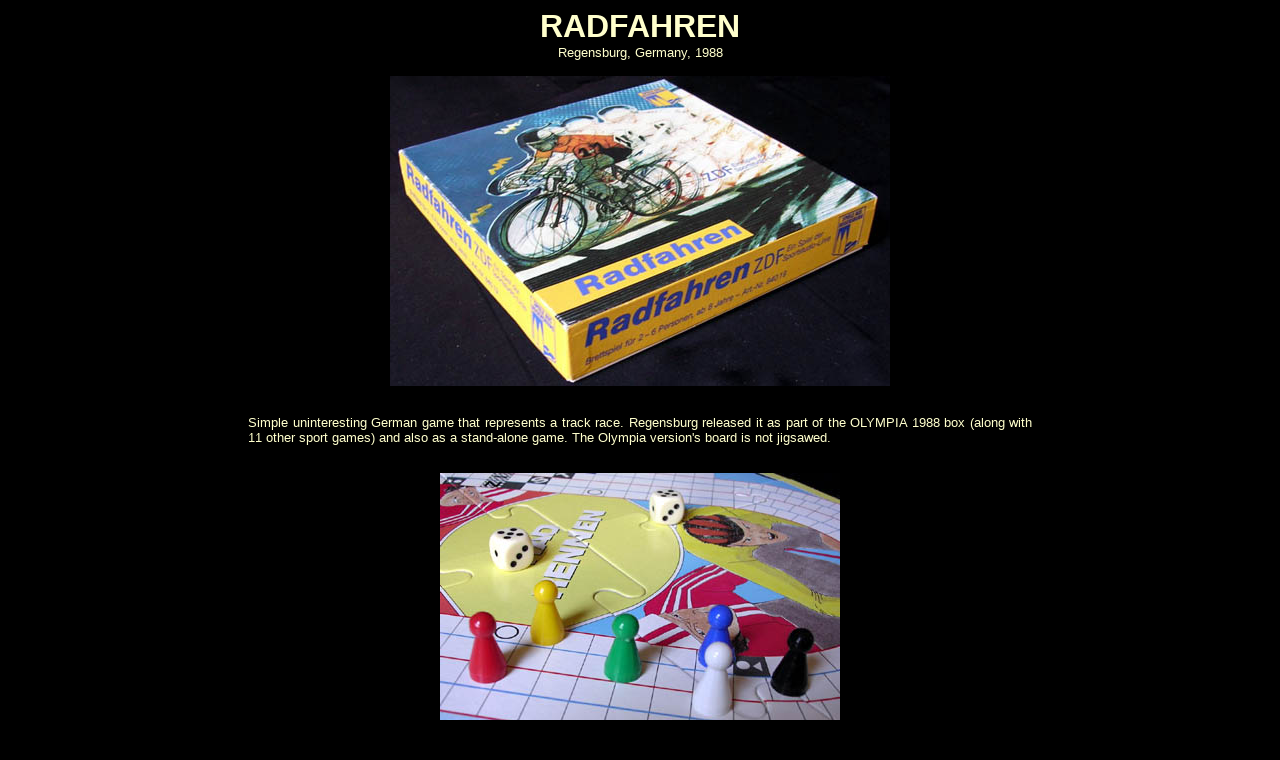

--- FILE ---
content_type: text/html
request_url: https://cyclingboardgames.net/g_radfahren.htm
body_size: 3113
content:
<html>
<head>
<title>RADFAHREN</title>
</head>
<BODY link="#FFCCFF" vlink="#FFCCFF" text="#FFFFCC" bgcolor="#000000" alink="#FFCCFF">

<b>
<p align="center"><font face="Arial" size="6">RADFAHREN</font></B><font face="Arial"><font SIZE="6"><br>
</font><font SIZE="2">Regensburg, Germany,
1988</font></font></p>
<p align="center">
<font SIZE="2">
</p>
<p align="center"><img border="0" src="images/radfahren2.jpg" width="500" height="310"><br>
&nbsp;</p>
<blockquote>
  <blockquote>
    <blockquote>
      <blockquote>
        <blockquote>
          <blockquote>
<p align="justify"><font face="Arial">Simple uninteresting German game that 
represents a track race. Regensburg released it as part of the OLYMPIA 1988 box 
(along with 11 other sport games) and also as a stand-alone game. The Olympia 
version's board is not jigsawed.&nbsp; <br>
&nbsp;</font></p>
          </blockquote>
        </blockquote>
      </blockquote>
    </blockquote>
  </blockquote>
</blockquote>
<p align="center"><img border="0" src="images/radfahren4.jpg" width="400" height="303"></p>
</font>
<p align="center"><img border="0" src="images/radfahren3.jpg" width="500" height="505"></p>
<p align="center">&nbsp;</p>
<p align="center"><font face="Arial" size="2">The Olympia 1988 box</font></p>
<p align="center">
<img border="0" src="images/olympia2.jpg" width="400" height="275"></p>
<p align="center">
&nbsp;<p align="center">&nbsp;<center>

<table border="1" cellpadding="0" cellspacing="0" style="border-collapse: collapse; text-align: center" width="52%" bordercolor="#000000" height="66">
  <tr>
    <td width="18%" align="center" height="49">
    <a href="cycloculture.htm">    <img border="0" src="logos/ciclista_y.jpg" width="85" height="59"></a></td>
    <td width="22%" align="center" height="49">
    <a href="cyclothumbs.htm">
    <img border="0" src="logos/ciclista_w.jpg" width="87" height="61"></a></td>
    <td width="20%" align="center" height="49">
    <a href="cyclonames.htm">
    <img border="0" src="logos/ciclista_g.jpg" width="92" height="61"></a></td>
    <td width="20%" align="center" height="49">
    <a href="cyclolists.htm">
    <img border="0" src="logos/ciclista_b.jpg" width="87" height="58"></a></td>
    <td width="20%" align="center" height="49">
    <a href="cyclonew.htm">
    <img border="0" src="logos/ciclista_r.jpg" width="84" height="55"></a></td>
  </tr>
  <tr>
    <td width="18%" align="center" height="16"><b>
    <font face="Arial" size="2" color="#FFFF00">CULTURE<br>IDEAS</font></b></td>
    <td width="22%" align="center" height="16"><b>
    <font face="Arial" size="2" color="#FFFFFF">TOTUM REVOLUTUM<br>THUMBNAILS</font></b></td>
    <td width="20%" align="center" height="16"><b>
    <font face="Arial" size="2" color="#00FF00">NAMES<br>ALPHABETICAL</font></b></td>
    <td width="20%" align="center" height="16"><b>
    <font face="Arial" size="2" color="#0000FF">CATEGORIES<br>LISTS</font></b></td>
    <td width="20%" align="center" height="16"><b>
    <font face="Arial" size="2" color="#FF0000">WHAT'S NEW<br>BLOG</font></b></td>
  </tr>
</table>

</center>

</BODY>
</html>